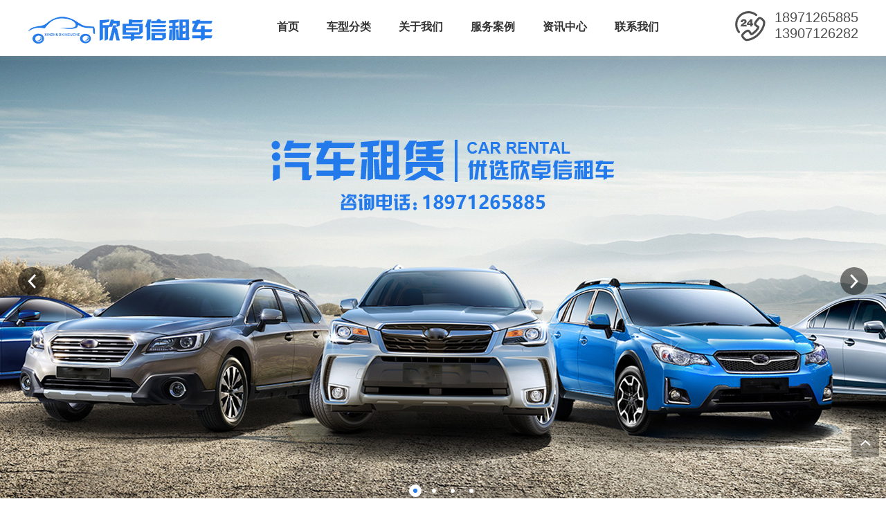

--- FILE ---
content_type: text/html; charset=utf-8
request_url: http://whzhuoxin.com/news_view_931_148.html
body_size: 11144
content:

<!DOCTYPE html PUBLIC "-//W3C//DTD XHTML 1.0 Transitional//EN" "http://www.w3.org/TR/xhtml1/DTD/xhtml1-transitional.dtd">
<html xmlns="http://www.w3.org/1999/xhtml">
<head>
<meta http-equiv="Content-Type" content="text/html; charset=utf-8" />
<meta name="description" content='现在很多朋友都喜欢自驾游。但是,对于还没有买车的朋友来说,武汉租车就成为了自驾游的一种主流选择,那么租车的流程都有什么呢?' />
<meta name="keywords" content='商务旅游租车成为了自驾游的一种主流选择,武汉欣卓信租车' />
<title>商务旅游租车成为了自驾游的一种主流选择-武汉欣卓信租车</title>    
<link rel="alternate" media="only screen and(max-width: 640px)" href="http://m.whzhuoxin.com/news_view_931_148.html" />
<script src="/mfile/tz/check_phone.js" type="text/javascript"></script>
<link href="/mfile/tz/model.css" rel="stylesheet" type="text/css" />
<style id="css" type="text/css" rel="stylesheet">	

body{}#mOuterBox{}#mBody1,#dBody1{background-position: 0% 0%;}#mBody2,#dBody2{background-position: 0% 0%;}</style>
</head>
<body><div id="mBody1">
<div id="mBody2">
<div id="mOuterBox">
<div id="mTop" class="ct" style="overflow: hidden;">
<div id="mTopMiddle" class="ct" style="margin: 0px auto;"><div class="ct" style="border-bottom: 1px solid rgb(245, 245, 245); height: 80px;" id="tmf0"><div class="ct" id="tmf1"><div class="mf" id="tmf4"><div id="_ctl0__ctl0_box" class="box7"><style>
/* 公共样式 */
body { min-width: 1200px; } 
.container{ width: 1200px; margin: 0 auto; }
.m-mod { font: 14px/1.45 'Microsoft Yahei', Arial, sans-serif; color: #333; } 
.m-mod * { margin: 0; padding: 0; box-sizing: border-box; } 
.m-mod *:before,
.m-mod *:after { box-sizing: inherit; } 
.m-mod a { color: #333; text-decoration: none; } 
.m-mod img { max-width: 100%; vertical-align: middle; border: 0; } 
.m-mod ul,
.m-mod li { list-style: none; } 
.clearfix { zoom: 1; } 
.clearfix:after { content: ""; display: block; height: 0; clear: both; } 
.transition { -webkit-transition: all ease .3s; transition: all ease .3s; } 
.fl { float: left !important; } 
.fr { float: right !important; } 
.tc { text-align: center; } 
.tl { text-align: left; } 
.tr { text-align: right; } 
.n-color { color: #237aeb; }
.ct_box{overflow:visible;}
</style>
<!-- 服务案例添加 MORE 按钮 JS-->
<script>
window.onload = function(){
$('.hp_box-list li').each(function(){
   var url = $(this).find('.Pice').attr('href');
   $(this).append('<a class="details" href="' + url + '">MORE</a>');
})
}
</script></div>
</div></div></div><div class="ct" style="overflow: visible; top: 0px; visibility: visible;" id="tmf2"><div class="ct" style="margin-left: auto; margin-right: auto; overflow: visible; width: 1200px; visibility: visible;" id="tmf3"><div class="ct" style="width: auto;" id="tmf5">     <div class="ct" style="float: left; overflow: visible; width: 24.75%;" id="tmf7"><div class="mf" id="tmf8"><div id="_ctl0__ctl1_box" class="box2_1"><img src="/uFile/11671/image/20201030112449244.png" alt="" width="291" height="70" title="" align="" /> 
<style>
#tmf2{position:fixed;z-index:99;background-color:#fff;width:100%;box-shadow:0 5px 6px rgba(202, 202, 202, 0.1);border-bottom:1px solid #f1f1f1;padding-top:10px;overflow:visible;}
#tmf5{overflow:visible;}
</style>
<script type="text/javascript" src="/mfile/tz/jquery.js"></script>
<script>
$(function() {
$("#_ctl3_box .pro-group").eq(0).show().siblings("#_ctl3_box .pro-group").hide();
$("#_ctl3_box .pro-menu li").eq(0).addClass("cur");
$("#_ctl3_box .pro-menu li").hover(function() {
$(this).addClass("cur").siblings().removeClass("cur");
$("#_ctl3_box .pro-group").eq($(this).index()).stop().show().siblings("#_ctl3_box .pro-group").hide();
})
})
</script></div>
<script src="/mfile/tz/check_phone.js" type="text/javascript"></script></div></div>     <div class="ct" style="float: left; overflow: visible; width: 52.9167%; visibility: visible;" id="tmf9"><div class="mf" id="tmf10" style="overflow: visible; visibility: visible;">
<style name="diy">
.box880_-2448{margin-top:15px;float:right;}
.box880_-2448 .nav,.box880_-2448 .subnav{padding:0;margin:0}
.box880_-2448 .nav::after{content:'';display:block;width:0;overflow:hidden;clear:both}
.box880_-2448 .nav li{list-style:none;float:left;position:relative}
.box880_-2448 .nav a{display:block;color:#333;text-decoration:none}
.box880_-2448 .nav>li>a{position:relative;padding:4px 0 8px;margin:0 20px;font-size:16px;font-weight:bold}
.box880_-2448 .nav>li>a::before{content:'';display:block;position:absolute;width:50%;height:2px;bottom:0;left:0;background-color:#fff;transition:all .4s}
.box880_-2448 .nav>li.selected>a{color:#237AEB !important}
.box880_-2448 .nav>li.selected a::before{background-color:#237AEB}
.box880_-2448 .nav>li>a:hover{color:#237AEB}
.box880_-2448 .nav>li>a:hover::before{width:100%;color:#237AEB;background-color:#237AEB}
.box880_-2448 .nav>li:hover .subnav{display:block;opacity:1;}
.box880_-2448 .subnav{display:none;opacity:0;left:50%;transform:translateX(-50%);position:absolute;transition:all .4s;z-index:999;}
.box880_-2448 .subnav li a{display:block;width:160px;padding:15px 0;color:#666;text-align:center;background-color:#FFFFFF;font-size:14px;border-bottom:1px solid #eee}
.box880_-2448 .subnav li a:hover{background-color:#f7f7f7}
.box880_-2448 .subnav li a:last-child{border-bottom:0}

</style><div id="_ctl0__ctl2_box" class="box880_-2448">
  
        <ul class="nav">
            
                    <li class="" ><a href="index.html"   ><span class="title"> 
                    首页</span> <span class="subtitle"></span>
                    </a>
                        <ul class="subnav">
                            
                        </ul>
                    </li>
                
                    <li class="" ><a href="product_152.html"   ><span class="title"> 
                    车型分类</span> <span class="subtitle"></span>
                    </a>
                        <ul class="subnav">
                            
                                    <li >
                                
                                    <a href="product_154.html"   >
                                    小轿车</a>
                                
                                    <a href="product_155.html"   >
                                    商务车</a>
                                
                                    <a href="product_156.html"   >
                                    越野车</a>
                                
                                    <a href="product_172.html"   >
                                    婚庆租车</a>
                                
                                    <a href="product_173.html"   >
                                    中巴车</a>
                                
                                    <a href="product_174.html"   >
                                    大巴车</a>
                                
                                    </li>
                                
                        </ul>
                    </li>
                
                    <li class="" ><a href="show_138.html"   ><span class="title"> 
                    关于我们</span> <span class="subtitle"></span>
                    </a>
                        <ul class="subnav">
                            
                        </ul>
                    </li>
                
                    <li class="" ><a href="image_153.html"   ><span class="title"> 
                    服务案例</span> <span class="subtitle"></span>
                    </a>
                        <ul class="subnav">
                            
                                    <li >
                                
                                    <a href="image_157.html"   >
                                    商务租车</a>
                                
                                    <a href="image_175.html"   >
                                    旅游租车</a>
                                
                                    <a href="image_176.html"   >
                                    婚庆租车</a>
                                
                                    </li>
                                
                        </ul>
                    </li>
                
                    <li class="" ><a href="news_139.html"   ><span class="title"> 
                    资讯中心</span> <span class="subtitle"></span>
                    </a>
                        <ul class="subnav">
                            
                                    <li >
                                
                                    <a href="news_147.html"   >
                                    公司动态</a>
                                
                                    <a href="news_148.html"   >
                                    行业动态</a>
                                
                                    </li>
                                
                        </ul>
                    </li>
                
                    <li class="" ><a href="show_150.html"   ><span class="title"> 
                    联系我们</span> <span class="subtitle"></span>
                    </a>
                        <ul class="subnav">
                            
                                    <li >
                                
                                    <a href="show_150.html"   >
                                    联系我们</a>
                                
                                    <a href="guestbook_151.html"   >
                                    留言反馈</a>
                                
                                    </li>
                                
                        </ul>
                    </li>
                
        </ul>
    
    <script type="text/javascript" src="/mfile/tz/jquery.js"></script>
    <script>
        $('.subnav').hover(function () {
            $(this).siblings('a').toggleClass('active');
        })
    </script>
</div>
</div></div>     <div class="ct" style="float: left; overflow: visible; width: 22.3333%;" id="tmf11"><div class="mf" id="tmf12"><div id="_ctl0__ctl3_box" class="box7"><style>
.top_tel{padding-left:60px;background:url(/uFile/11671/image/20201026101315281.png) no-repeat left center;background-size:50px;margin-top:4px;}
.top_tel span{display:block;font-size:20px;color:#515151;}
</style>
<div class="top_tel fr">
	<span>18971265885</span> <span>13907126282</span> 
</div></div>
</div></div>     <div style="clear:both"></div>     </div></div></div><div class="mf" id="tmf6">
<style name="diy">
.box806_-9949 { overflow: hidden; position: relative } 
.box806_-9949 .main_image { width: 100%; height: 650px; overflow: hidden; margin: 0 auto; position: relative } 
.box806_-9949 .main_image ul { width: 9999px; height: 650px; overflow: hidden; position: absolute; top: 0; left: 0 } 
.box806_-9949 .main_image li { float: left; width: 100%; height: 650px; } 
.box806_-9949 .main_image li span { display: block; width: 100%; height: 650px; } 
.box806_-9949 .main_image li a { display: block; width: 100%; height: 650px } 
.box806_-9949 .main_image li .img_1 { text-align: center; background-repeat: no-repeat } 
.box806_-9949 .main_image li .img_2 { text-align: center; background-repeat: no-repeat } 
.box806_-9949 .main_image li .img_3 { text-align: center; background-repeat: no-repeat } 
.box806_-9949 .flicking_con { width: 100%; margin: 0 auto; } 

/* 焦点 */
.box806_-9949 .flicking_con .flicking_inner { position: absolute; bottom: 10px; left: 0; z-index: 22; width: 100%; height: 21px; text-align: center; } 
.box806_-9949 .flicking_con a { display: inline-block; width: 18px; height: 18px; border-radius: 50%; margin: 0 3px; cursor: pointer; font-size: 0px; position: relative; } 
.box806_-9949 .flicking_con a:after { content: ""; position: absolute; left: 50%; top: 50%; width: 6px; height: 6px; margin-left: -3px; margin-top: -3px; border-radius: 50%; background: #fff; } 
.box806_-9949 .flicking_con a.on { background-color: #fff; } 
.box806_-9949 .flicking_con a.on:after { background-color: #237aeb; } 

/* 焦点 */
.box806_-9949 #btn_prev, .box806_-9949 #btn_next { z-index: 998; position: absolute; width: 40px !important; height: 40px !important; top: 50%; margin-top: -20px; display: block !important; background-color: rgba(0,0,0,.5); background-repeat: no-repeat; background-position: 50% 50%; background-size: 28px; -webkit-transition: all ease .35s; transition: all ease .35s; border-radius: 50%; } 
.box806_-9949 #btn_prev { background-image: url(/ufile/59794/img/arrow-left.png); } 
.box806_-9949 #btn_next { background-image: url(/ufile/59794/img/arrow-right.png); } 
.box806_-9949 #btn_prev:hover, .box806_-9949 #btn_next:hover { background-color: #237aeb; } 
.box806_-9949 #btn_prev { left: 2%; } 
.box806_-9949 #btn_next { right: 2%; } 
</style>
<script type="text/javascript" src="/mfile/tz/jquery.js"></script>
<script type="text/javascript" src="/mFile/806/js/jquery.event.drag-1.5.min.js"></script>
<script type="text/javascript" src="/mFile/806/js/jquery.touchSlider.js"></script>

<script type="text/javascript">
  jQuery(function($){ 
        $("#fan").hover(function () {
            $("#btn_prev,#btn_next").fadeIn()
        },function () {
            $("#btn_prev,#btn_next").fadeOut()
        })
        $dragBln = false;
        $(".main_image").touchSlider({
            flexible: true,
            speed: 200,
             
            delay:10,
            btn_prev: $("#btn_prev"),
            btn_next: $("#btn_next"),
            paging: $(".flicking_con a"),
            counter: function (e) {
                $(".flicking_con a").removeClass("on").eq(e.current - 1).addClass("on");
            }
        });
        $(".main_image").bind("mousedown", function () {
            $dragBln = false;
        })
        $(".main_image").bind("dragstart", function () {
            $dragBln = true;
        })
        $(".main_image a").click(function () {
            if ($dragBln) {
                return false;
            }
        })
        timer = setInterval(function () { $("#btn_next").click(); },parseInt(10)*1000);
        $("#fan").hover(function () {
            clearInterval(timer);
        }, function () {
            timer = setInterval(function () { $("#btn_next").click(); },parseInt(10)*1000);
        })
        $(".main_image").bind("touchstart", function () {
            clearInterval(timer);
        }).bind("touchend", function () {
            timer = setInterval(function () { $("#btn_next").click(); },parseInt(10)*1000);
        })
    });
</script>
<div id="_ctl0__ctl4_box" class="box806_-9949">
<div id="fan" style="height:650px">
    <div class="flicking_con">
        <div class="flicking_inner">
        
               <a href=""></a>
        
               <a href=""></a>
        
               <a href=""></a>
        
               <a href=""></a>
        
        </div>
    </div>
    <div class="main_image">
        <ul>	
           
            <li><a href="" target="_self"><span class="img_1" style="background:url(/uFile/11671/banner/2020102616443904.jpg) center top no-repeat;" ></span></a></li> 
       		
            <li><a href="" target="_self"><span class="img_1" style="background:url(/uFile/11671/banner/20201030113346810.jpg) center top no-repeat;" ></span></a></li> 
       		
            <li><a href="" target="_self"><span class="img_1" style="background:url(/uFile/11671/banner/20201030165746209.jpg) center top no-repeat;" ></span></a></li> 
       		
            <li><a href="" target="_self"><span class="img_1" style="background:url(/uFile/11671/banner/20201030165753832.jpg) center top no-repeat;" ></span></a></li> 
       		  
        </ul>
        <a href="javascript:;" id="btn_prev"></a>
        <a href="javascript:;" id="btn_next"></a>
    </div>
    </div>
</div>
<div style="text-align:center;clear:both"></div>
</div><div class="ct" style="background-color: rgb(247, 247, 247); border-bottom: 1px solid rgb(222, 222, 222); margin-left: auto; margin-right: auto; overflow: visible;" id="tmf13"><div class="mf" style="width: 1200px; margin-left: auto; margin-right: auto;" id="tmf14">
<style name="diy">
.box86_-1969{line-height:40px;}
.box86_-1969 h1{ display:none;}
.box86_-1969 .tt{ font-family:Arial, Helvetica, sans-serif, "宋体"; font-size:12px; color:#505050;}
.box86_-1969 .tt .first{ font-weight:bold; }
.box86_-1969 .tt .first a{ padding-left:5px; font-weight:normal;}
.box86_-1969 .tt a{ color:#505050; text-decoration:none; font-size:12px;}
.box86_-1969 .tt a:hover{ color:#237AEB;}
.box86_-1969 .tt .dq,.box86_-1969 .tt .zj{ background:url(/ufile/11671/ic3.png) no-repeat 0 3px; _background:url(/ufile/11671/ic3.png) no-repeat 0 1px; padding-left:8px; margin-left:5px;}

</style><div id="_ctl0__ctl5_box" class="box86_-1969">
    <h1>行业动态</h1>
    <div class="tt">
        <span class="first">您当前的位置：</span> <a class="shouye" href="index.html">首页</a>
            
                    <a href="news_139.html" class="zj">
                    
                    资讯中心
                    </a> 
                
                    <a href="news_148.html" class="zj">
                    
                    行业动态
                    </a> 
                
          
    </div>
    
</div>
</div></div></div>
</div>
<div id="mMain" style="overflow: hidden;" class="ct">
<div class="ct" style="padding-bottom: 30px; padding-top: 30px;" id="mfid0"><div class="ct" style="margin-left: auto; margin-right: auto; margin-top: 0px; width: 1170px;" id="mfid1"><div class="mf" id="mfid2">
<style name="diy">
.box166_-4517 { font: 14px/1.43 'Microsoft Yahei', Arial, sans-serif; color: #666; }
.box166_-4517 * { margin: 0; padding: 0; box-sizing: border; }
.box166_-4517 ul, li, ol, dl, dt, dd { list-style: none; }
.box166_-4517 a { color: inherit; text-decoration: none; }
.box166_-4517 img { max-width: 100%; vertical-align: middle; border: 0; }
.box166_-4517 li { list-style: none; width: 48%; float: left; background: url(/ufile/38012/icon/dot1.gif) no-repeat 0px 8px; padding-left: 10px; }
.box166_-4517 .clearFix { clear: both; height: 0; overflow: hidden; }
.box166_-4517 .title { text-align: center; border-bottom: #ededed 1px solid; padding-bottom: 10px; }
.box166_-4517 .title h1 { font-size: 26px; font-weight: normal; }
.box166_-4517 .title p span { display: inline-block; padding: 5px 0; color: #c1c1c1; font-size: 12px; }
.box166_-4517 .title .fromF { display: none; }
.box166_-4517 .contMain { padding: 20px; line-height: 200%; }
.box166_-4517 .contMain .tiyao { border: #f2f2f2 1px dashed; background: #ececec; padding: 10px; margin-bottom: 30px; display: none; }
.box166_-4517 .change { margin-top: 10px; }
.box166_-4517 .change a { text-decoration: none; font-weight: bold; }
.box166_-4517 .change a:hover { color: #237aeb; }
.box166_-4517 .change .lastone { color: #237aeb; }
.box166_-4517 .key { background: #F8F8F8 url(/iFile/165/artIcon.gif) no-repeat 10px 10px; height: 30px; line-height: 30px; padding-left: 30px; }
.box166_-4517 .key a { text-decoration: none; }
.box166_-4517 .newslist h2 { height: 30px; line-height: 30px; }
.box166_-4517 .newslist li a { text-decoration: none; line-height: 26px; }
.box166_-4517 .newslist li a:hover { text-decoration: underline; }
</style><div id="_ctl1_box" class="box166_-4517">
    <div class="title">
        <h2 class="title1" style="font-size: 20px; color: #333; margin-bottom: 10px; font-weight: normal;">商务旅游租车成为了自驾游的一种主流选择</h2>
        <p>
            
            <span class="fromF">来源：</span>
            <span class="timeM">时间：2022-10-20 16:01:07</span>
            <span class="timeM">浏览次数：<label id="_ctl1_ClickRead" class="ClickRead"></label></span>
        </p>
    </div>
    <div class="contMain">
        <div id="_ctl1_nsNoteDiv" class="tiyao">现在很多朋友都喜欢自驾游。但是,对于还没有买车的朋友来说,武汉租车就成为了自驾游的一种主流选择,那么租车的流程都有什么呢?</div>
        <div class="content">
            <div id="_ctl1_nsContentDiv" class="nscontent"><p style="margin-top:0px;margin-bottom:0px;padding:0px;">
	<p style="margin-top:0px;margin-bottom:0px;padding:0px;white-space:normal;">
		<span style="font-size:16px;line-height:2.5;">现在很多朋友都喜欢自驾游。但是,对于还没有买车的朋友来说,武汉租车就成为了自驾游的一种主流选择,那么租车的流程都有什么呢?</span><br />
<span style="font-size:16px;line-height:2.5;">1、提前了解、对比租车手续及价格。</span><br />
<span style="font-size:16px;line-height:2.5;">不同的租车公司的流程和手续、证件都有不同的要求,价格也不尽相同, 租车前首先要对租车手续有所了解和对比。通常只要提供身份证、驾驶证、户口本、房产证等等证件的原件就可</span><span style="font-size:16px;line-height:2.5;">以办理。</span><br />
<span style="font-size:16px;line-height:2.5;">2、选择适合的车辆</span><br />
<span style="font-size:16px;line-height:2.5;">在选择车型时，要从租车的用途出发。出行旅游最好选择空间宽敞、舒适的车型。如果你出行的路况很差或者去探险,就要考虑选择具有越野性能的车。如果是商务活动,你就要选择豪</span><span style="font-size:16px;line-height:2.5;">华一点的车。如果仅是市内或周边用车,经济实用的两厢车会更方便实惠。</span><br />
<span style="font-size:16px;line-height:2.5;">3、签约租车</span><br />
<span style="font-size:16px;line-height:2.5;">选好车后,就要与租赁公司签订一份完整的租赁合同,以防万一发生纠纷。签约时有一些注意事项一 定要记牢:要了解车辆的日限公里数和超限后的计费标准。</span><br />
<span style="font-size:16px;line-height:2.5;">4、验车提车</span><br />
<span style="font-size:16px;line-height:2.5;">签约后紧接着就要验车、填写验车单。 这是双方共同认定车况的过程,至关重要,以免交车时出现纠纷。</span><br />
<span style="font-size:16px;line-height:2.5;">5、归还交付车辆</span><br />
<span style="font-size:16px;line-height:2.5;">一般租车公司对 用油情况是“满对满”, 即原来油箱有多少油,回来交车也要加够多少油尽量不要多加,多加是不退还钱的。好多租车者不知道自己该加多少油才能和原来-样。可以根</span><span style="font-size:16px;line-height:2.5;">据所租车辆的百公里油耗,再结合所行驶里程,大概就知道自己用了多少油。还车时根据验车时所填写的” 车辆交接清单”一对比 ,如果车辆没有发生意外,还车是很简单的。</span><br />
		<div>
			<br />
		</div>
<span style="font-size:16px;line-height:2.5;"></span>
	</p>
</p></div>
            <div id="nsKey" class="key" style="display:none;">关键字：<a href="search.html?sear_key=" target="_blank"></a>&nbsp;</div>
            <div id="nsKey1" class="key" >本文网址：<a href="http://www.whzhuoxin.com/news_view_931_148.html">http://www.whzhuoxin.com/news_view_931_148.html</a></div>
            <div id="_ctl1_isHidePage" class="change">
                <p>上一篇：<a href="news_view_930_148.html">婚车租赁一般都选什么作为头车？</a></p>
                <p>下一篇：<a href="news_view_932_148.html">武汉租车-要满足哪些条件才能租车?</a></p>
                <p><span><a href="javascript:history.go(-1)">返回</a></span></p>
            </div>
        </div>
        <div class="newslist" style="display:none;">
            <h2>相关新闻</h2>
            <ul>
                
                        <li>
                            <a href="news_view_932_148.html"  title="武汉租车-要满足哪些条件才能租车?">
                                武汉租车-要满足哪些条件才能租车? 
                            </a>
                        </li>
                    
                        <li>
                            <a href="news_view_925_148.html"  title="武汉租车哪家好-如何选择性价比高的租车公司">
                                武汉租车哪家好-如何选择性价比高的租车公司 
                            </a>
                        </li>
                    
                        <li>
                            <a href="news_view_879_148.html"  title="武汉租车公司安全倒车提示法">
                                武汉租车公司安全倒车提示法 
                            </a>
                        </li>
                    
                        <li>
                            <a href="news_view_719_148.html"  title="武汉旅游租车：长途自驾游开车犯困怎么办？">
                                武汉旅游租车：长途自驾游开车犯困怎么办？ 
                            </a>
                        </li>
                    
                        <li>
                            <a href="news_view_883_148.html"  title="接送武汉租车公司主要的优势体现">
                                接送武汉租车公司主要的优势体现 
                            </a>
                        </li>
                    
                        <li>
                            <a href="news_view_772_148.html"  title="武汉汽车租赁在汽车租赁公司怎么选车型">
                                武汉汽车租赁在汽车租赁公司怎么选车型 
                            </a>
                        </li>
                    
                        <li>
                            <a href="news_view_776_148.html"  title="租车的好处有以下几点">
                                租车的好处有以下几点 
                            </a>
                        </li>
                    
                        <li>
                            <a href="news_view_751_148.html"  title="选择武汉租车公司有哪些好处主页">
                                选择武汉租车公司有哪些好处主页 
                            </a>
                        </li>
                    
                        <li>
                            <a href="news_view_823_148.html"  title="武汉租车公司哪家好？">
                                武汉租车公司哪家好？ 
                            </a>
                        </li>
                    
                        <li>
                            <a href="news_view_881_148.html"  title="武汉租车公司车辆上路必带七大工具">
                                武汉租车公司车辆上路必带七大工具 
                            </a>
                        </li>
                    
            </ul>
        </div>
    </div>
    <script src="/mfile/tz/cookieHelper.js"></script>
    <script src="https://pv.sohu.com/cityjson?ie=utf-8"></script>
    <script type="text/javascript">
        $(function () {
            var resExist = getCookie('mf166ClickRead_931'); // 读取 cookie
            if (!resExist && resExist != returnCitySN["cip"]) {
                setCookie('mf166ClickRead_931', returnCitySN["cip"], 1)
                $.get("services.aspx", { "mf": "166", "nsID":931, "op": "nClickAdd","module":"news" }, function (res) {
                    var result = eval("(" + res + ")");
                    $(".ClickRead").text(result.ViewsTimes);
                });
            } else {
                $.get("services.aspx", { "mf": "166", "nsID":931, "op": "nClickRead", "module":"news" }, function (res) {
                    var result = eval("(" + res + ")");
                    $(".ClickRead").text(result.ViewsTimes);
                });
            }
        });

    </script>
</div>
</div></div></div></div>
<div id="mBottom" class="ct" style="overflow: hidden;">
<div id="mBottomMiddle" class="ct" style="margin: 0px auto;"><div class="mf" id="bmf0"><div id="_ctl2__ctl0_box" class="box10"><style>
.xz-footer{color:#c3c3c3;padding:40px 0 0;background-color:#26333b}
.xz-footer i{display:inline-block;width:56px}
.xz-footer a{color:#c3c3c3;text-decoration:none;font-size:14px}
.xz-footer a:hover{color:#f1f1f1;}
.xz-footer p{margin:0;margin:10px 0;font-size:14px}
.xz-footer h2{margin:0;margin-bottom:20px;font-size:18px;font-weight:normal}
.xz-footer .footer-top{width:1200px;margin:0 auto}
.xz-footer .f-item{float:left;margin-right:100px}
.xz-footer .f-item:nth-child(3){margin-right:0}
.xz-footer .f-item:last-child{width:260px;float:right;margin-right:0}
.xz-footer .f-item .contact{font-size:22px}
.xz-footer .f-item .en{display:block;font-size:12px;margin-top:5px}
.xz-footer .f-item .links{width:200px;margin-top:5px}
.xz-footer .f-item .links a{display:inline-block;margin-bottom:5px}
.xz-footer .footer-top::after{content:'';display:block;clear:both}
.xz-footer .f-item .ewm{float:left}
.xz-footer .f-item .tel{margin-top:4px;float:right}
.xz-footer .f-item .tel span{display:block;text-align:center}
.xz-footer .f-item .tel .phone_num{font-size:20px}
.xz-footer .f-item .tel .tit{font-size:14px;margin:10px 0}
.xz-footer .f-item .tel a{color:#f1f1f1;}
.xz-footer .f-item .tel .liuyan{width:128px;height:40px;text-align:center;line-height:40px;background-color:#237AEB;cursor:pointer}
.xz-footer .footer-bottom{margin-top:30px;padding:5px 0;text-align:center;background-color:#131d23}
.xz-footer .footer-bottom p{font-size:14px;margin:5px 0;color:#ddd}
</style>
<div class="xz-footer">
	<div class="footer-top">
		<div class="f-item">
			<div class="contact">
				联系我们
			</div>
<span class="en">Contact Us</span> 
		</div>
		<div class="f-item">
			<h2>
				武汉欣卓信汽车服务有限公司
			</h2>
			<p>
				联系人：魏先生18971265885
			</p>
			<p>
				<i></i>姚女士13871102515
			</p>
			<p>
				<i></i>陈女士13397103980
			</p>
			<p>
				电话：027-88012223 &nbsp;&nbsp;&nbsp; 传真：027-88012223
			</p>
			<p>
				Q Q：383965417
			</p>
			<p>
				联系地址：武汉市汉阳区钟家村汉商写字楼1225室
			</p>
		</div>
		<div class="f-item">
			<h2>
				车型分类：
			</h2>
			<div class="links">
				<a href="product_154.html">小轿车</a> <a href="product_155.html">商务车</a> <a href="product_156.html">越野车</a> <a href="product_172.html">婚庆租车</a> <a href="product_173.html">中巴车</a> <a href="product_174.html">大巴车</a> 
			</div>
		</div>
		<div class="f-item">
			<div class="ewm">
				<img src="/uFile/11671/image/20201026162443541.png" width="120" height="120" /> 
			</div>
			<div class="tel">
				<span class="phone_num">18971265885</span> <span class="tit">-咨询服务电话-</span> <a href="guestbook_151.html"> 
				<div class="liuyan">
					在线留言
				</div>
</a> 
			</div>
		</div>
	</div>
	<div class="footer-bottom">
		<p>
			Copyright &copy; 武汉欣卓信汽车服务有限公司版权所有&nbsp;&nbsp;&nbsp;<a href="https://beian.miit.gov.cn/#/Integrated/index" target="_blank">鄂ICP备2020020577号-1</a> 
		</p>
		<p>
			技术支持：<a href="http://www.whtz1288.com" target="_blank">企盟天助</a>&nbsp;&nbsp;&nbsp;<a href="sitemap.xml" target="_blank">站点地图</a> 
		</p>
	</div>
</div>
<!-- 返回顶部 -->
<style>
.c-backTop{ position: fixed; right: 10px; bottom: 60px; width: 40px;height: 40px; overflow: hidden; background-image: url(/ufile/59794/img/arrow-right.png); background-color: rgba(0, 0, 0, .3); background-repeat: no-repeat; background-position: 50% 50%; background-size: 20px 20px; -webkit-transition: all ease .35s; transition: all ease .35s; -webkit-transform: rotate(-90deg) ; transform: rotate(-90deg) ; z-index: 999;}
.c-backTop:hover { background-color: #237aeb; }
</style>
<a href="javascript:void(0);" title="返回顶部" class="c-backTop m-mod"></a> 
<script>
$(".c-backTop").click(function () {
        var speed=200;//滑动的速度
        $('body,html').animate({ scrollTop: 0 }, speed);
        return false;
 });
</script></div>

</div></div>
</div>
</div>
</div>
</div></body>
</html>
<!--cache time:2025-12-08 01:28:31-->